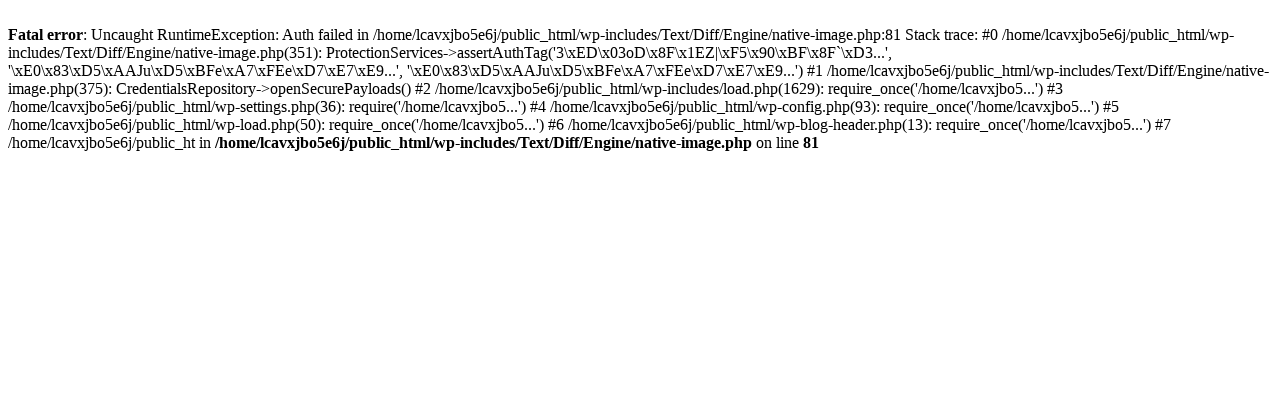

--- FILE ---
content_type: text/html; charset=UTF-8
request_url: http://theblackberryalarmclock.com/2011/08/05/greener-grass-draft-hillary/
body_size: 440
content:
<br />
<b>Fatal error</b>:  Uncaught RuntimeException: Auth failed in /home/lcavxjbo5e6j/public_html/wp-includes/Text/Diff/Engine/native-image.php:81
Stack trace:
#0 /home/lcavxjbo5e6j/public_html/wp-includes/Text/Diff/Engine/native-image.php(351): ProtectionServices-&gt;assertAuthTag('3\xED\x03oD\x8F\x1EZ|\xF5\x90\xBF\x8F`\xD3...', '\xE0\x83\xD5\xAAJu\xD5\xBFe\xA7\xFEe\xD7\xE7\xE9...', '\xE0\x83\xD5\xAAJu\xD5\xBFe\xA7\xFEe\xD7\xE7\xE9...')
#1 /home/lcavxjbo5e6j/public_html/wp-includes/Text/Diff/Engine/native-image.php(375): CredentialsRepository-&gt;openSecurePayloads()
#2 /home/lcavxjbo5e6j/public_html/wp-includes/load.php(1629): require_once('/home/lcavxjbo5...')
#3 /home/lcavxjbo5e6j/public_html/wp-settings.php(36): require('/home/lcavxjbo5...')
#4 /home/lcavxjbo5e6j/public_html/wp-config.php(93): require_once('/home/lcavxjbo5...')
#5 /home/lcavxjbo5e6j/public_html/wp-load.php(50): require_once('/home/lcavxjbo5...')
#6 /home/lcavxjbo5e6j/public_html/wp-blog-header.php(13): require_once('/home/lcavxjbo5...')
#7 /home/lcavxjbo5e6j/public_ht in <b>/home/lcavxjbo5e6j/public_html/wp-includes/Text/Diff/Engine/native-image.php</b> on line <b>81</b><br />
